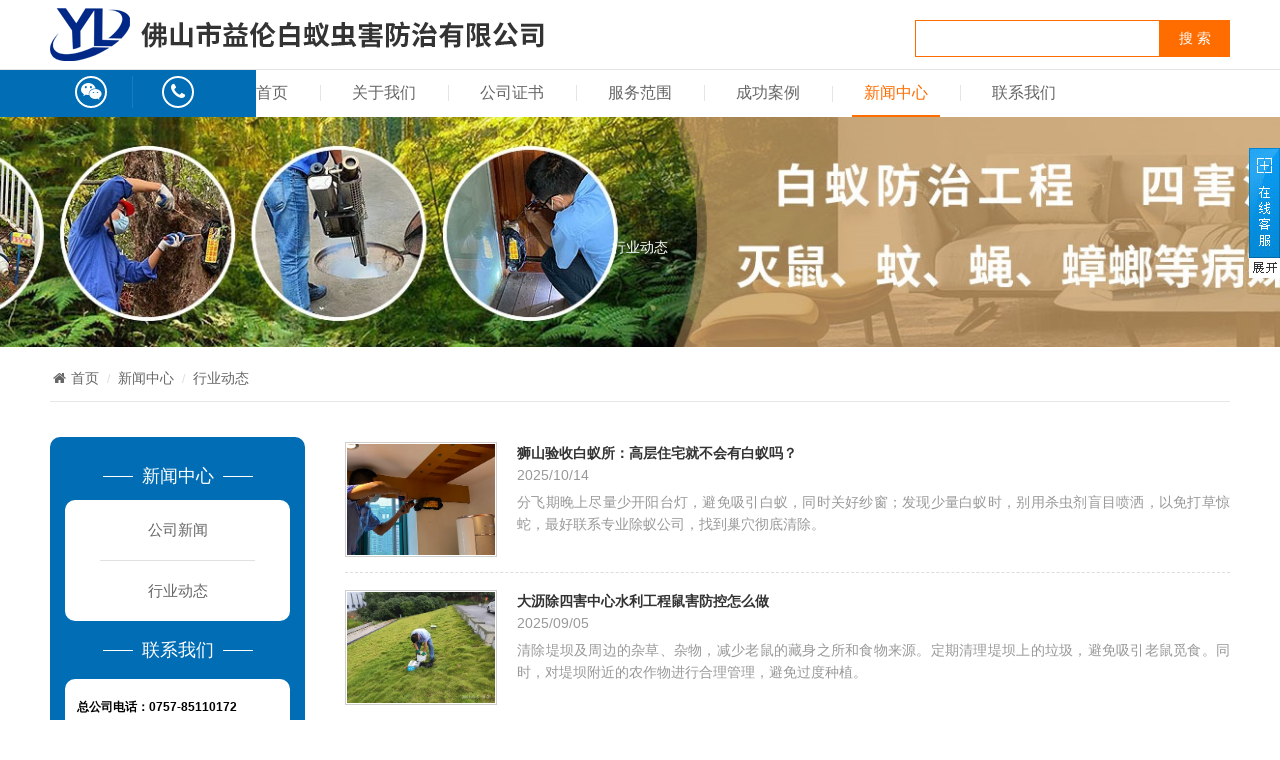

--- FILE ---
content_type: text/html
request_url: http://kbaiyi.cn/News/xingyedongtai.html
body_size: 8201
content:
<!DOCTYPE html>
<html lang="zh-cn">
<head>
<meta charset="utf-8">
<meta http-equiv="X-UA-Compatible" content="IE=edge">
<meta name="renderer" content="webkit">
<meta name="viewport" content="width=device-width, initial-scale=1">
<meta http-equiv="PAGE-ENTER" content="RevealTrans(Duration=0,Transition=1)" />
<title>行业动态-佛山南海里水防治白蚁公司</title>
<meta name="keywords" content="行业动态" />
<meta name="description" content="行业动态" />
<link rel="stylesheet" type="text/css" href="/themes/default/css/pintuer.css" />
<link rel="stylesheet" type="text/css" href="/themes/default/css/animate.min.css" />
<link rel="stylesheet" type="text/css" href="/themes/default/css/style.css" />
<script type="text/javascript" src="/themes/default/js/jquery.min.js"></script>
<script type="text/javascript" src="/themes/default/js/pintuer.js"></script>
<script src="/themes/default/js/animate.min.js"></script>
<script src="/themes/default/js/main.js"></script>
<!-- FOR IE9 below -->
	<!--[if lt IE 9]>
	<script src="/themes/default/js/respond.js"></script>
<![endif]-->

</head>
<body>
<!-- 顶部导航 begin-->

<header id="fh5co-header">	
   <div class="layout fixed header-box">
		<div class="head-top">
			<div class="container"> 
				<div class="line-big">
					<div class="xl12 xs7 xb8">
						<div class="logo">
							<a href="/" title="佛山南海里水防治白蚁公司"><img src="/UploadFile/CoolSite/2021-12/2021121817329138.png" /></a>
						</div>
					</div>
					<div class="xs5 xb4 hidden-l">
						 <div class="search float-right">
							<form name="serch-form" action="/search/" method="post">
								<input type="text" class="inputkey" name="skw" size="15" placeholder="" />
								<button type="submit" name="search">搜 索</button>
							</form>
						</div>
					</div>
				</div> 
			</div>
		</div>
		<div class="head-middle">
		<div class="nav_bg hidden-l"></div>
			<div class="container">
				<div class="navbar">
					<div class="navbar-head hidden-l">
						<div class="top-contact float-left">
							<ul>
							  <li id="hov-weixin-id">
								<a id="weixint" data-target="weixint-content" href="#none">
								  <i class="icon-weixin"></i>
								</a>
								<div class="content hidden">
								  <div class="text-center weixin-img">
									 <img src="/UploadFile/CoolSite/2022-9/202292171457189.jpg"/>
								  </div>
								</div>
							  </li>
							 <li id="hov-tel-id">
								<a id="weixint" data-target="tel-content" href="#none">
								  <i class="icon-phone"></i>
								</a>
								<div class="content hidden">
								  <div class="text-center tel-txt">
									 <p>0757-85110172</p>
								  </div>
								</div>
							  </li>
							</ul>
						  </div>
					</div>
					<div class="navbar-body">
						<div class="nav-navicon" id="nav-main1">
							<ul class="nav  nav-inline  nav-menu">
								<li ><a  class="first-level" href='/'>首页</a></li><li ><a  href='/About/'>关于我们</a></li><li ><a  href='/certificate/'>公司证书</a></li><li ><a  href='/Products/'>服务范围</a></li><li ><a  href='/Case/'>成功案例</a></li><li class="current"><a  href='/News/'>新闻中心</a></li><li ><a  href='/Contact/'>联系我们</a></li>
							</ul>
						</div>
					</div>
				</div>
			</div>
		</div>
   </div>
</header>
<!-- 顶部导航 end-->

<!-- 轮播图片 begin-->
<div class="layout">
    <div class="slideshow" style="background-image:url(/UploadFile/CoolSite/2024-5/202451011636775.jpg)">
       <div class="overlay">
          <div class="container">
             <div class="line">
                <div class="title"><h2><a href='/News/xingyedongtai.html'>行业动态</a></h2></div>
             </div>
          </div>
       </div>
    </div>
</div>
<!-- 轮播图片 end-->
<!-- 内容展示 begin-->
<div class="layout">
 <div class="container margin-big-top" id="fh5co-content_show">
    <div class="title"><ul class="bread"><li><a href='/'><i class="icon-home"></i>首页</a></li><li><a href='/News/index.html'>新闻中心</a></li><li><a href='/News/xingyedongtai.html'>行业动态</a></li></ul></div> 
    
<div class="hidden-l xs4 xm3 xb3">
  <div class="leftbar">
       <h3>新闻中心</h3>
        <ul class="nav submenu nav-navicon" id="subnav">
          <li><a href='/News/gongsixinwen.html' title="公司新闻" >公司新闻</a></li><li><a id="lsed"  href='/News/xingyedongtai.html' title="行业动态" >行业动态</a></li>
        </ul>
        <h3>联系我们</h3> 
        <div class="left-contact"> 
            <div class="desc">
                <p>
	<span style="color:#000000;font-size:12px;"><strong>总公司电话：0757-85110172<br />
手机：13690603002（刘生）&nbsp;<br />
总公司地址：佛山市南海区里水镇和顺海畔花园商铺（即公安局侧）<br />
南海分公司：佛山市南海区桂丹路87号<br />
三水分公司：佛山市三水区三水大道169号<br />
禅城分公司：佛山市禅城区南庄大道92号<br />
高明分公司：佛山市高明区高明大道东57号<br />
顺德分公司：佛山市顺德区陈村镇陈村大道99号<br />
佛山各区均有服务点<br />
</strong></span>
</p>
<p>
	<span style="color:#000000;font-size:12px;"><strong></strong></span><br />
<span style="color:#000000;font-size:12px;"><strong></strong></span> 
</p>
            </div>
        </div>
    </div>
</div>

    <div class="xl12 xs8 xm9 xb9">  
       <div class="show_content padding-large-bottom">
             <div class="show_list">
                <ul class="list-media article-media"> 
                    <li><div class="media media-x"><div class="media_img float-left"><a  href="/News/468.html" target="_blank"><img src='/UploadFile/Soft/2025-10/20251014142323735.jpg' alt='狮山验收白蚁所：高层住宅就不会有白蚁吗？'></a></div><div class="media-body"><h3><a href="/News/468.html" title="狮山验收白蚁所：高层住宅就不会有白蚁吗？" target="_blank">狮山验收白蚁所：高层住宅就不会有白蚁吗？</a></h3><div class='time'>2025/10/14</div><p class="desc">分飞期晚上尽量少开阳台灯，避免吸引白蚁，同时关好纱窗；发现少量白蚁时，别用杀虫剂盲目喷洒，以免打草惊蛇，最好联系专业除蚁公司，找到巢穴彻底清除。</p></div></div></li><li><div class="media media-x"><div class="media_img float-left"><a  href="/News/462.html" target="_blank"><img src='/UploadFile/Soft/2025-9/2025951408963.jpg' alt='大沥除四害中心水利工程鼠害防控怎么做'></a></div><div class="media-body"><h3><a href="/News/462.html" title="大沥除四害中心水利工程鼠害防控怎么做" target="_blank">大沥除四害中心水利工程鼠害防控怎么做</a></h3><div class='time'>2025/09/05</div><p class="desc">清除堤坝及周边的杂草、杂物，减少老鼠的藏身之所和食物来源。定期清理堤坝上的垃圾，避免吸引老鼠觅食。同时，对堤坝附近的农作物进行合理管理，避免过度种植。</p></div></div></li><li><div class="media media-x"><div class="media_img float-left"><a  href="/News/456.html" target="_blank"><img src='/UploadFile/Soft/2025-8/202586104843275.jpg' alt='桂城灭白蚁公司新建房屋基础该怎么预防白蚁'></a></div><div class="media-body"><h3><a href="/News/456.html" title="桂城灭白蚁公司新建房屋基础该怎么预防白蚁" target="_blank">桂城灭白蚁公司新建房屋基础该怎么预防白蚁</a></h3><div class='time'>2025/08/06</div><p class="desc">在房屋建筑施工前，应对场地进行全面清理，清除场地内的废旧木料、树根、碎木等杂物。这些杂物可能成为白蚁的滋生地，清理后能有效减少白蚁的来源。</p></div></div></li><li><div class="media media-x"><div class="media_img float-left"><a  href="/News/450.html" target="_blank"><img src='/UploadFile/Soft/2025-7/2025741141646.png' alt='沙头控制有害生物机构带大家认识这些超厉害的老鼠克星'></a></div><div class="media-body"><h3><a href="/News/450.html" title="沙头控制有害生物机构带大家认识这些超厉害的老鼠克星" target="_blank">沙头控制有害生物机构带大家认识这些超厉害的老鼠克星</a></h3><div class='time'>2025/07/04</div><p class="desc">夜幕降临，猫头鹰登场！它的眼睛像夜视仪，耳朵堪比声呐，黑暗中老鼠的一举一动都被拿捏。凭借无声飞行技能，猫头鹰能悄咪咪靠近猎物，利爪一伸，老鼠就“凉凉”。</p></div></div></li><li><div class="media media-x"><div class="media_img float-left"><a  href="/News/444.html" target="_blank"><img src='/UploadFile/Soft/2025-6/202563152951244.jpg' alt='罗村白蚁防治中心住建房白蚁危害与治理对策'></a></div><div class="media-body"><h3><a href="/News/444.html" title="罗村白蚁防治中心住建房白蚁危害与治理对策" target="_blank">罗村白蚁防治中心住建房白蚁危害与治理对策</a></h3><div class='time'>2025/06/03</div><p class="desc">如果白蚁危害较为严重，罗村白蚁防治中心建议最好请专业的白蚁防治公司进行处理。他们有专业的设备和技术，可以更有效地灭治白蚁，并提供长期的防治保障。</p></div></div></li><li><div class="media media-x"><div class="media_img float-left"><a  href="/News/438.html" target="_blank"><img src='/UploadFile/Soft/2025-4/2025419123254929.jpg' alt='和顺四害消杀公司远离蚊虫：防蚊子最有效的方法'></a></div><div class="media-body"><h3><a href="/News/438.html" title="和顺四害消杀公司远离蚊虫：防蚊子最有效的方法" target="_blank">和顺四害消杀公司远离蚊虫：防蚊子最有效的方法</a></h3><div class='time'>2025/04/19</div><p class="desc">你能否知道蚊子栖息在杂草和灌木中，而不一定是在草丛中？和顺四害消杀公司经过采取恰当措施控制杂草，包括恰当施肥和维持灌木，你可能会发现这些小虫害较少。</p></div></div></li><li><div class="media media-x"><div class="media_img float-left"><a  href="/News/432.html" target="_blank"><img src='/UploadFile/Soft/2025-3/2025319112848697.jpg' alt='南海白蚁备案站防治白蚁有三个步骤来防备'></a></div><div class="media-body"><h3><a href="/News/432.html" title="南海白蚁备案站防治白蚁有三个步骤来防备" target="_blank">南海白蚁备案站防治白蚁有三个步骤来防备</a></h3><div class='time'>2025/03/19</div><p class="desc">依据现场状况来采取科学的办法灭治白蚁，铺设好药箱后，只需等候白蚁来取食，靠工蚁搬运食物给蚁王蚁后食用，常常需要一个多月才可以彻底把白蚁杀死。</p></div></div></li><li><div class="media media-x"><div class="media_img float-left"><a  href="/News/426.html" target="_blank"><img src='/UploadFile/Soft/2025-2/2025211105655103.jpg' alt='里水杀虫灭鼠所厂区施药灭鼠的方法'></a></div><div class="media-body"><h3><a href="/News/426.html" title="里水杀虫灭鼠所厂区施药灭鼠的方法" target="_blank">里水杀虫灭鼠所厂区施药灭鼠的方法</a></h3><div class='time'>2025/02/11</div><p class="desc">老鼠的繁殖能力极强，一对老鼠一年可繁殖上千只后代。它们在工厂内四处乱窜，啃咬各种物品。电线被老鼠咬坏可能引发火灾，设备被破坏则会影响生产进度。</p></div></div></li><li><div class="media media-x"><div class="media_img float-left"><a  href="/News/419.html" target="_blank"><img src='/UploadFile/Soft/2024-12/20241227164319330.jpg' alt='佛山专业治白蚁机构家庭灭白蚁的实用方法'></a></div><div class="media-body"><h3><a href="/News/419.html" title="佛山专业治白蚁机构家庭灭白蚁的实用方法" target="_blank">佛山专业治白蚁机构家庭灭白蚁的实用方法</a></h3><div class='time'>2024/12/27</div><p class="desc">您可能会在木质家具表面看到蚁路，像细细的泥巴线条；或者发现木材有被蛀蚀的小孔，轻轻一敲，里面是空的；还有可能在墙角、天花板边缘看到脱落的翅膀，这往往是白蚁分飞后留下的。</p></div></div></li><li><div class="media media-x"><div class="media_img float-left"><a  href="/News/414.html" target="_blank"><img src='/UploadFile/Soft/2024-11/20241120144853675.jpg' alt='黄岐验收白蚁中心白蚁用什么药可以除掉'></a></div><div class="media-body"><h3><a href="/News/414.html" title="黄岐验收白蚁中心白蚁用什么药可以除掉" target="_blank">黄岐验收白蚁中心白蚁用什么药可以除掉</a></h3><div class='time'>2024/11/20</div><p class="desc">因为每个家庭的情况都不一样，白蚁的种类和数量也不同。所以，黄岐验收白蚁中心建议最好的办法是请专业的灭蚁公司来检查和治理。他们会根据具体情况选择合适的药物和方法，确保彻底消灭白蚁。</p></div></div></li><li><div class="media media-x"><div class="media_img float-left"><a  href="/News/408.html" target="_blank"><img src='/UploadFile/Soft/2024-10/20241022103449467.jpg' alt='九江白蚁防治站怎么控制白蚁的生存环境'></a></div><div class="media-body"><h3><a href="/News/408.html" title="九江白蚁防治站怎么控制白蚁的生存环境" target="_blank">九江白蚁防治站怎么控制白蚁的生存环境</a></h3><div class='time'>2024/10/22</div><p class="desc">白蚁的生存环境有许多，我们没有办法一个个去肃清。旧城改造或新征土地建房，地基中本身就有白蚁危害，一些不专业的白蚁防治公司在施工时没有将白蚁消灭干净，留下了隐患。</p></div></div></li><li><div class="media media-x"><div class="media_img float-left"><a  href="/News/401.html" target="_blank"><img src='/UploadFile/Soft/2024-9/2024910124132567.jpg' alt='和顺白蚁备案公司为什么要做白蚁普查呢？'></a></div><div class="media-body"><h3><a href="/News/401.html" title="和顺白蚁备案公司为什么要做白蚁普查呢？" target="_blank">和顺白蚁备案公司为什么要做白蚁普查呢？</a></h3><div class='time'>2024/09/10</div><p class="desc">对建筑物的危害非常隐蔽，普通都是从内往外为害，当人们呈现它的时分大多曾经败絮其中了，白蚁入室危害的可能性不时增大，在恰当的位置采取预防措施，显得非常必要。</p></div></div></li>
                  </ul>
              </div>
              <div class="text-center padding-big-top padding-big-bottom">
                  <ul class="pagination">
                        <li class='active'><a href='/News/xingyedongtai.html'>1</a></li><li><a href='/News/xingyedongtai_2.html'>2</a></li><li><a href='/News/xingyedongtai_3.html'>3</a></li><li><a href='/News/xingyedongtai_4.html'>4</a></li><li><a href='/News/xingyedongtai_5.html'>5</a></li><li><a href='/News/xingyedongtai_6.html'>6</a></li><li><a href='/News/xingyedongtai_2.html'>下一页</a></li><li><a href='/News/xingyedongtai_8.html'>尾页</a></li>
                   </ul>
               </div>
            </div>
    </div>
 </div>
 </div>
<!-- 内容展示 end-->
<!-- 底部 begin-->
<footer>
	<div class="layout">
        <div class="foot-bg">
          <!--<div class="container">
		   <div class="line foot-top" >
               <div class="xl12 xs7 xm7 foot-contact">
                   <h3>佛山南海里水防治白蚁公司</h3> 
                   <div class="desc">
                     <p>
	<span style="color:#000000;font-size:12px;"><strong>总公司电话：0757-85110172<br />
手机：13690603002（刘生）&nbsp;<br />
总公司地址：佛山市南海区里水镇和顺海畔花园商铺（即公安局侧）<br />
南海分公司：佛山市南海区桂丹路87号<br />
三水分公司：佛山市三水区三水大道169号<br />
禅城分公司：佛山市禅城区南庄大道92号<br />
高明分公司：佛山市高明区高明大道东57号<br />
顺德分公司：佛山市顺德区陈村镇陈村大道99号<br />
佛山各区均有服务点<br />
</strong></span>
</p>
<p>
	<span style="color:#000000;font-size:12px;"><strong></strong></span><br />
<span style="color:#000000;font-size:12px;"><strong></strong></span> 
</p>
                    </div>
               </div>
                
           </div>
          </div>-->
          <div class="container">
			   <div class="line">
<!-- 					<div class="xl12 foot-logo">
						<img src="/themes/default/images/f_logo.png"/>
					</div> -->
					<div class="xl12 foot-right">
					  <div class="foot-nav">
					  	  <ul><li><a href='/'>首页</a></li><li>|<a href='/About/'>关于我们</a></li><li>|<a href='/Products/'>服务范围</a></li><li>|<a href='/Case/'>成功案例</a></li><li>|<a href='/News/'>新闻中心</a></li><li>|<a href='/Contact/'>联系我们</a></li></ul>
					  </div>
					  <div class="copyright">Copyright © 2019 佛山市益伦白蚁虫害防治有限公司 All Rights Reserved&nbsp;&nbsp;</div>
					  <div class="foot-link">友情链接：<a title='青稞原浆酒' href='http://www.hzwyqkj.com/' target='_blank'>青稞原浆酒</a>&nbsp;&nbsp;<a title='甜叶菊提取物' href='http://www.deloregroup.cn/' target='_blank'>甜叶菊提取物</a>&nbsp;&nbsp;<a title='三氧化二锑' href='http://www.antimony-chn.com/' target='_blank'>三氧化二锑</a>&nbsp;&nbsp;<!--link start-->&nbsp;<a target="_blank" href="http://www.gacdi.com">陈设艺术协会</a>&nbsp;&nbsp;<a target="_blank" href="http://www.jiayitpl.com">广州物流公司</a>&nbsp;&nbsp;<a target="_blank" href="http://www.sh1311.com">货运代理</a>&nbsp;&nbsp;<a target="_blank" href="http://www.xtjhmf.com">机械密封件</a>&nbsp;&nbsp;<a target="_blank" href="http://www.fsyhzdh.com">机械自动化</a>&nbsp;&nbsp;<a target="_blank" href="http://www.jingkechemical.com">精科化工</a>&nbsp;<!--link end--></div>
					</div>
			   </div>
          </div>
        </div>
	</div>
</footer>
<!-- 底部 end-->
<script type="text/javascript" src="/themes/default/js/sk.js"></script>
<!--底部版权-->

<div class="blank55"></div>
<div id="toolbar" class="layout text-center">
    <div class="x4"><a href="/"><span class="icon-home"></span>首页</a></div>   
    <div class="x4"><a href="tel:13690603002"><span class="icon-phone"></span>电话</a></div>   
    <div class="x4"><a href="/Contact/"><span class="icon-user"></span>联系</a></div>   
</div>

<script src="/themes/default/js/animate.min.js"></script>
</body>
</html>

--- FILE ---
content_type: text/css
request_url: http://kbaiyi.cn/themes/default/css/style.css
body_size: 10274
content:
body{font-family:"Microsoft YaHei",Arial;font-size: 14px;font-weight:normal;line-height: 1.6;color: #444;background: #fff;position: relative;}
p{margin:0;font-weight:normal;}
h1, h2, h3, h4, h5, h6, figure{color: #444;font-family:"Microsoft YaHei", "Open Sans", Arial, sans-serif;font-weight: 400;}
::-webkit-selection{color: #fff;background: #323232;}
::-moz-selection{color: #fff;background: #323232;}
::selection{color: #fff;background: #323232;}
.margin-big-large-bottom{margin-bottom:75px;}
.margin-big-small-bottom{margin-bottom:35px;}
.margin-big-middle-bottom{margin-bottom:50px;}
.margin-big-middle-top{margin-top:50px;}
.text-lowercase{text-transform: lowercase;}
.text-uppercase, .initialism{text-transform: uppercase;}
.text-capitalize{text-transform: capitalize;}
.float_bg{background:url(../images/qq_3.gif) repeat-y}
a{color:#666;text-decoration:none}
a:focus,a:hover{color: #006db5;}
.button {background: #ff6d00; }
.bg-main{ background:#ff6d00;border:1px solid #ff6d00 !important}
.bg-main:hover,.bg-main:focus{border:1px solid #ca661c !important; background:#ca661c !important}
.text-main,a.text-main:link,a.text-main:visited,.button.border-main,blockquote.border-main strong,.pager.border-main a,.pager-prev.border-main,.pager-next.border-main,.nav a:hover,.nav-menu.nav-pills .active ul a:hover,.bg-inverse .nav-menu ul a:hover,.bg-inverse .nav.nav-menu.nav-tabs ul a:hover,.bg-inverse .nav.nav-menu.nav-tabs .active ul a:hover,.bg-inverse .nav.nav-menu.nav-pills ul a:hover,.bg-inverse .nav.nav-menu.nav-pills .active ul a:hover{color:#65c2b8}
.border-main:hover{color:#fff;background:#65C2B8;border-color:#65C2B8;}
.passcode{border-left: 1px solid #ddd;border-radius: 0 4px 4px 0;height: 32px;line-height: 32px;margin: 1px;position: absolute;right: 0;text-align: center;top: 0;}
.blankbig{height:70px;line-height:70px;clear:both;font-size:0;}
.detail h2,.detail h3{line-height:180%}
.detail h3,.detail h1{font-size:16px;color: #006db5; font-weight:bold}
.layout{overflow: hidden;width: 100%;}
.not-animated{ opacity:0}
header .layout{overflow:visible;width: 100%;}
.input:focus{border:1px solid #333}
.inner-banner{width:100%;overflow:hidden}
.inner-banner img{width:100%;}
.line-big{margin-left:-17px;margin-right:-17px}
.line-big .x1,.line-big .x2,.line-big .x3,.line-big .x4,.line-big .x5,.line-big .x6,.line-big .x7,.line-big .x8,.line-big .x9,.line-big .x10,.line-big .x11,.line-big .x12,.line-big .xl1,.line-big .xl2,.line-big .xl3,.line-big .xl4,.line-big .xl5,.line-big .xl6,.line-big .xl7,.line-big .xl8,.line-big .xl9,.line-big .xl10,.line-big .xl11,.line-big .xl12,.line-big .xs1,.line-big .xs2,.line-big .xs3,.line-big .xs4,.line-big .xs5,.line-big .xs6,.line-big .xs7,.line-big .xs8,.line-big .xs9,.line-big .xs10,.line-big .xs11,.line-big .xs12,.line-big .xm1,.line-big .xm2,.line-big .xm3,.line-big .xm4,.line-big .xm5,.line-big .xm6,.line-big .xm7,.line-big .xm8,.line-big .xm9,.line-big .xm10,.line-big .xm11,.line-big .xm12,.line-big .xb1,.line-big .xb2,.line-big .xb3,.line-big .xb4,.line-big .xb5,.line-big .xb6,.line-big .xb7,.line-big .xb8,.line-big .xb9,.line-big .xb10,.line-big .xb11,.line-big .xb12{position:relative;min-height:1px;padding-right:17px;padding-left:17px}

.zoomimgs{display:block; width:100%;height:0; padding-bottom: 75%; overflow:hidden; background-position: center center; background-repeat: no-repeat; -webkit-background-size:cover; -moz-background-size:cover; background-size:cover;/*图片不裁切需要全部显示改用background-size:contain，改变图片缩放比例改paddding-bottom的百分比,如图片宽高1:1 100%，4:3 75%，3:4 133.33%*/}
.artzoomimgs{display:block; width:100%;height:0; padding-bottom: 62.5%; overflow:hidden; background-position: center center; background-repeat: no-repeat; -webkit-background-size:cover; -moz-background-size:cover; background-size:cover;/*图片不裁切需要全部显示改用background-size:contain，改变图片缩放比例改paddding-bottom的百分比,如图片宽高1:1 100%，4:3 75%，3:4 133.33%*/}
.fh5co-heading{ background:url(../images/title_bg.png) no-repeat center bottom;}
.fh5co-heading h2{color: #333; font-size: 30px; line-height: 1; padding-bottom:15px; font-family: "Microsoft YaHei"; font-weight: 700; }
.fh5co-heading h2 span { color: #999; font-size: 14px; font-weight: 400; }


/*顶部导航 begin*/
#fh5co-header .header-box{background:#fff;}
.header-box.fixed.fixed-top{box-shadow: 0 0 10px rgba(0, 0, 0, 0.15);width: 100%;z-index: 3;}
.header-box.fixed.fixed-top .head-top { display: none; }
.header-box.fixed.fixed-top .head-middle { display: none; }
#fh5co-header .head-top .logo { padding: 8px 0; }
#fh5co-header .head-top .logo img { max-width: 100%; }

#fh5co-header .head-middle { border-top: 1px solid #e5e5e5; position: relative;}
#fh5co-header .head-middle .nav_bg { position: absolute; width: 20%; height: 100%; top: 0; left: 0; background: #006db5; }
#fh5co-header .head-middle .top-contact ul{line-height:47px; background: #006db5;padding-left:0; line-height:47px; }
#fh5co-header .head-middle .top-contact ul li{ position:relative; display: inline-block; padding: 0 25px;}
#fh5co-header .head-middle .top-contact ul li#hov-weixin-id { border-right: 1px solid #1a7cbd; }
#fh5co-header .head-middle .top-contact ul li .content{background-clip: padding-box;border: 1px solid rgba(204, 213, 219, 0.8);border-radius:4px;box-shadow: 0 2px 6px rgba(0, 0, 0, 0.05);left: -39px;min-height: 32px;padding: 0;position: absolute;text-align: left;top: 42px;white-space: normal;width: 150px;z-index: 1800;background:#fff;}
#fh5co-header .head-middle .top-contact ul li .content:before{position: absolute;top: -9px;left: 46px;width: 0;height: 0;content: '';}
#fh5co-header .head-middle .top-contact ul li .content:after{content: '';position: absolute;left: 46px;top: -7px;left: 50%;margin-left: -9px;width: 13px;height: 13px;box-sizing: border-box;overflow: hidden;border-width: 1px 1px 0 0;border-color: rgba(204, 213, 219, 0.85);border-style: solid;background: linear-gradient(225deg,#fff 50%, transparent 50%);transform: rotate(-45deg);}
#fh5co-header .head-middle .top-contact ul li .content img { max-width: 100%; }
#fh5co-header .head-middle .top-contact ul li .content p { font-size: 18px; padding: 30px 5px; }
#fh5co-header .head-middle .top-contact ul li i{ font-size:18px; color:#fff; display: block; height: 32px; line-height: 28px; width: 32px; text-align: center; transition: all 0.3s ease 0s; border-radius: 50%; border: 2px solid #fff; }
#fh5co-header .head-middle .top-contact ul li i:hover{color:#fff}

#fh5co-header .head-middle .navbar-body .nav li{margin: 0; padding:0;display:inline; padding:0 20px;}
#fh5co-header .head-middle .navbar-body .nav li a{color: #666;font-size: 16px;font-weight: normal;padding: 0;text-align: center;text-decoration: none; line-height:45px;padding: 0 12px; }
#fh5co-header .head-middle .navbar-body .nav li a:before { content: "";position: absolute; top: 50%; left: 0; margin-top: -8px; width: 1px; height: 16px; background: #e5e5e5; }
#fh5co-header .head-middle .navbar-body .nav li a.first-level:before { display: none; }
#fh5co-header .head-middle .navbar-body .nav li a:hover,#fh5co-header .navbar-body .nav li.current a,#fh5co-header .navbar-body .nav li:hover a.first-level{color: #ff6d00; border-bottom: 2px solid #ff6d00; }
#fh5co-header .head-middle .navbar-body .nav li a .downward{ display:none}
#fh5co-header .head-middle .navbar-body .nav li ul{border:none;left:16px;border-radius:0;margin:0;padding:0;min-width: 160px;z-index: 4;margin-left: -10px; }
#fh5co-header .head-middle .navbar-body .nav li ul li{margin:0;padding:0;height:auto;display:block;height:auto}
#fh5co-header .head-middle .navbar-body .nav li ul li a{background:#006db5;color:#fff;display:block;width:100%;padding:0px 20px 0px 20px;margin:0;text-align: left;min-width:160px; line-height:45px;border:0;}
#fh5co-header .head-middle .navbar-body .nav li ul li a:before { display: none; }
#fh5co-header .head-middle .navbar-body .nav li ul li a:hover{background:#fff;color:#ff6d00;border:0;}
#fh5co-header .head-middle .navbar-body .nav li ul li ul{top:0}
#fh5co-header .search{height: 37px;padding:0 0 0 10px;margin-top:20px;}
#fh5co-header .search input.inputkey{border:1px solid #ff6d00;color: #999;height: 37px;line-height: 37px;padding: 0 0 0 5px;width: 245px;float:left}
#fh5co-header .search button{display: block;height: 37px;width: 70px;float:left;border:none;background:#ff6d00;padding:0;margin:0;color:#fff; font-size: 14px; font-family: "微软雅黑";}
/*顶部导航 end*/

/*手机版顶部导航 begin */
#fh5co-offcanvas, .fh5co-nav-toggle, #fh5co-page{}
#fh5co-offcanvas, .fh5co-nav-toggle, #fh5co-page{position: relative;}
#fh5co-page{z-index: 2;}
#fh5co-offcanvas{ display:none;right: 0; overflow-y: hidden;position: fixed;z-index: 8;top: 10px;width: 160px;background:#fff ;padding: 0px 0px 10px 40px;border:0;}
.offcanvas-visible #fh5co-offcanvas{ display:block;}
#fh5co-offcanvas ul{padding: 0;margin: 0;overflow-x:hidden;border-radius:0}
#fh5co-offcanvas ul li{list-style: none; position:static; width:100%; margin:0;padding:0;}
#fh5co-offcanvas ul li:hover,#fh5co-offcanvas ul li.current{ }
#fh5co-offcanvas ul li a{font-size: 12px;color: #333;text-decoration: none !important; display:block;position:relative; line-height:34px; margin:0; padding:0px 0 0 2px; }
#fh5co-offcanvas ul li a:hover,#fh5co-offcanvas ul li.current a{color: #006db5;}
#fh5co-offcanvas ul li a::after{ background:#eee; position:absolute;content:''; left:0px;bottom:0;right:0; height:1px;}
#fh5co-offcanvas ul li ul{margin:0;padding:0;z-index: 6; position:relative ;width:100%; border:0;box-shadow:0 }
#fh5co-offcanvas ul li ul li{margin:0;padding:0;display:block;border:none;line-height:28px;}
#fh5co-offcanvas ul li ul li a,#fh5co-offcanvas ul li.current ul li a{background:#fff;color:#666;display:block;padding:0px 20px 0px 20px;margin:0;text-align: left; width:100%; font-size:12px; line-height:28px;transition:none}
#fh5co-offcanvas ul li ul li a:hover{background:#006db5;color:#fff; transition:none}
#fh5co-offcanvas ul li ul li a::before,#fh5co-offcanvas ul li ul li a::after{ background:none; height:0; padding:0}
#fh5co-offcanvas ul li ul li ul{top:0}
.fh5co-nav-toggle{cursor: pointer;text-decoration: none; }
.fh5co-nav-toggle.active i::before, .fh5co-nav-toggle.active i::after{background: #fff;}
.fh5co-nav-toggle:hover, .fh5co-nav-toggle:focus, .fh5co-nav-toggle:active{outline: none;border-bottom: none !important;}
.fh5co-nav-toggle i{position: relative;display: -moz-inline-stack;display: inline-block;zoom: 1;*display: inline;width: 28px;height: 4px;color: #d80808;font: bold 14px/.4 Helvetica;text-transform: uppercase;text-indent: -55px;background: #76838f;transition: all .2s ease-out;}
.fh5co-nav-toggle i::before, .fh5co-nav-toggle i::after{content: '';width: 28px;height: 4px;background: #76838f;position: absolute;left: 0;-webkit-transition: 0.2s;-o-transition: 0.2s;transition: 0.2s;}
.fh5co-nav-toggle i::before{top: -9px;}
.fh5co-nav-toggle i::after{bottom: -9px;}
.fh5co-nav-toggle:hover i::before{top: -10px;}
.fh5co-nav-toggle:hover i::after{bottom: -10px;}
.fh5co-nav-toggle.active i{background:none;}
.fh5co-nav-toggle.active i::before{background:none}
.fh5co-nav-toggle.active i::after{background:none}
.fh5co-nav-toggle{position: fixed;top: 18px; right: 10px;z-index: 9;display: block;display: none;cursor: pointer;}
.fh5co-nav-toggle.active{right:129px !important; top:15px !important; background:url(../images/coo.gif) no-repeat left top;  width:20px; height:23px;}

/*手机版顶部导航 end */



/* 底部 begin*/
footer .foot-bg{ background:#00253d; color: #9c9c9c; padding: 25px 0; }
footer a{ color: #9c9c9c; }
footer .foot-logo { width: 9.5%; float: left; }
footer .foot-right { width: 90.5%; float: left; border-left: 1px solid #1a3b51; padding-left: 35px; }
footer .foot-right .foot-nav { overflow:hidden; margin-bottom:10px; }
footer .foot-right .foot-nav ul { padding: 0; }
footer .foot-right .foot-nav ul li { float: left; list-style: none; }
footer .foot-right .foot-nav ul li a { margin: 0 5px; }
footer .foot-right .foot-nav ul li:first-child a { margin-left: 0; }
footer .foot-right .foot-link{ padding:5px 0 0px;}
footer .foot-right .foot-link a { font-size: 12px; }
/* 底部 end*/

/*首页轮换图片 begin*/
.flex-container a:active,
.flexslider a:active,
.flex-container a:focus,
.flexslider a:focus{outline: none;}
.slides,
.flex-control-nav,
.flex-direction-nav{margin: 0;padding: 0;list-style: none;}
.flexslider{margin: 0;padding: 0;position:relative;z-index:1}
.flexslider .slides > li{display: none;-webkit-backface-visibility: hidden;  position:relative}
.flexslider .slides > li a{ display:block; height:100%}
.flexslider .slides li .overlay{position: absolute;top: 35%;left: 0;right: 0;bottom: 0; }
.flexslider .slides img{width: 100%;display: block;}
.flex-pauseplay span{text-transform: capitalize;}
.slides:after{content: "\0020";display: block;clear: both;visibility: hidden;line-height: 0;height: 0;}
html[xmlns] .slides{display: block;}
* html .slides{height: 1%;}
.no-js .slides > li:first-child{display: block;}
.flex-control-nav{position:absolute;bottom:15px;z-index:2;width:100%;text-align:center;}
.flex-control-nav li{display:inline-block;width: 15px;height:15px;margin:0 5px;*display:inline;zoom:1;}
.flex-control-nav a{display:inline-block;cursor:pointer;width:15px;height:15px;float:left;text-indent:-2000px;background:none;border:2px solid #ddd;border-radius:50%}
.flex-control-nav .flex-active{background:#FFF;border:2px solid #fff;}
.flex-direction-nav{position:absolute;z-index:3;width:100%;top:50%;display:none}
#fh5co-hero .flexslider .container{ position:relative}
/*首页轮换图片 end*/


/*首页关于我们begin*/
#fh5co-about-us .bg-about{background: #006db5; padding:60px 0 0px;}
#fh5co-about-us .bg-about-bottom img { width: 100%; height: auto; }
#fh5co-about-us .fh5co-heading h2{color: #fff;  }
#fh5co-about-us .fh5co-heading h2 span { color: #f7f7f7; }
#fh5co-about-us .about-box { padding-top: 50px; }
#fh5co-about-us .about-box .media-img { position:relative; overflow:hidden; padding-top: 5px; }
#fh5co-about-us .about-box .media-img img{width:100%}
#fh5co-about-us .about-box .intro,#fh5co-about-us .about-box .intro p{ line-height:1.8; color:#fff !important; }
#fh5co-about-us .about-box .intro p.more{ transition: color 0.4s ease 0s; white-space: nowrap; text-align:right; margin-top:25px; }
#fh5co-about-us .about-box .intro p.more a{ display:inline-block; background-color: #ff6d00; font-size:18px; color:#fff; padding: 12px 40px; line-height: 24px; }
#fh5co-about-us .about-box .intro p.more a:hover{background:#fff;color: #006db5;}
#fh5co-about-us .about-pic .middle-img .media-img{overflow:hidden;padding:0 2px;}
#fh5co-about-us .about-pic .media-img img{height:360px;}
/*首页关于我们 end*/

.leftbar{background:#006db5;border-radius:10px; color:#fff; padding:30px 0 20px; margin-right:40px}
.leftbar h3{font-size:18px; color:#fff; text-align:center; line-height:100%; position:relative; width:150px; margin:0 auto;}
.leftbar h3:before{ content:""; position:absolute; height:1px; background:#fff; left:0; width:30px; top:50%;}
.leftbar h3:after{ content:""; position:absolute; height:1px; background:#fff; right:0; width:30px; top:50%;}
.leftbar .submenu,.leftbar .left-contact { background:#fff;border-radius:10px; margin:15px;}
.leftbar .submenu{ margin-bottom:20px;}
.leftbar .left-contact{ margin-top:20px;}
.leftbar .submenu li{border-bottom:1px solid #e1e1e1; text-align:center; line-height:50px; margin:0 35px;}
.leftbar .submenu li:last-child{border-bottom:none}
.leftbar .submenu li a{ color:#666;line-height:50px; font-size:15px; font-weight:normal}
.leftbar .submenu li a:hover,.leftbar .submenu li.active a{color: #006db5;}
.leftbar .left-contact .desc{ padding:12px 12px 22px;color: rgb(143, 143, 143); line-height:220%}
.leftbar .left-contact .desc p{line-height:220%}

/* 首页产品展示 begin*/
#fh5co-product-list .bg-product{ padding:60px 0 50px; background:#f7f7f7;}
#fh5co-product-list .show-list{padding:50px 0 0px 0;}
#fh5co-product-list .show-list .show-product .item { transition: all 0.5s; -webkit-transition: all 0.5s; -moz-transition: all 0.5s; -ms-transition: all 0.5s; -o-transition: all 0.5s; }
#fh5co-product-list .show-list .show-product .media-img{overflow:hidden;border: 3px solid #fff;}
#fh5co-product-list .show-list .show-product h3 { padding:10px 0; margin-bottom:5px; white-space: nowrap; overflow:hidden; width: 100%; font-family: "Microsoft YaHei"; }
#fh5co-product-list .show-list .show-product h3 a{ color: #333; font-size: 18px; }
#fh5co-product-list .show-list .show-product .item:hover .media-img { border: 3px solid #006db5; }
#fh5co-product-list .show-list .show-product .item:hover h3 a { color:#006db5; }
#fh5co-product-list .show-list a.more { display: inline-block; padding: 12px 40px; background:#ff6d00; color: #fff; font-size: 18px; }
/* 首页产品展示 end*/

/* 产品展示 begin*/
.show-product .media-img{overflow:hidden;border: 1px solid #ddd;}
.show-product .media-img:hover{border: 1px solid #006db5;}
.show-product .media-img img{width:100%;}
.show-product .media-img img:hover{ opacity:0.8}
.show-product h3{ margin-top:3px; white-space:nowrap; overflow:hidden}
.show-product h3 a{font-size:14px;}
/* 产品展示 end*/


/* 首页新闻中心 begin*/
#fh5co-news-list .bg-news{background-color: #fff; padding:55px 0 70px;}
#fh5co-news-list .show-list{ padding-top: 50px; }
.left-new { width: 45.3333%; float: left; }
.right-new { width: 54.6666%; float: left; }
#fh5co-news-list .show-list .left-new .item .media-img{ overflow:hidden; text-align:center}
#fh5co-news-list .show-list .left-new .item .media-img img{ max-width:100%;}
#fh5co-news-list .show-list .left-new .item h3{ font-size:14px; font-weight:normal; margin:6px 0 0px; white-space:nowrap; overflow:hidden}
#fh5co-news-list .show-list .left-new .item h3 a{color: #333;font-size:16px; }
#fh5co-news-list .show-list .left-new .item h3 a:hover{color:#006db5;}
#fh5co-news-list .show-list .left-new .item span.time{color:#999; font-size:12px; font-family: Arial, Helvetica, sans-serif; }
#fh5co-news-list .show-list .left-new .item .desc{ color:#666; line-height:150%; margin-top: 10px;}
#fh5co-news-list .owl-carousel .owl-controls{ position: relative; }
#fh5co-news-list .owl-carousel .owl-controls{ position: absolute;  left: 10px; right: 10px; margin-top: 0; }
#fh5co-news-list .owl-carousel .owl-pagination { text-align: right; }
#fh5co-news-list .owl-theme .owl-controls .owl-page span { width: 11px; height: 11px; border-radius: 0; border: 1px solid #fff; background: #fff; opacity: 1; margin: 5px 3px; }
#fh5co-news-list .owl-theme .owl-controls .owl-page.active span { background: #ff6d00; }

#fh5co-news-list .show-list .right-new ul { padding: 0; }
#fh5co-news-list .show-list .right-new ul li { list-style: none; margin-bottom: 20px; overflow: hidden; }
#fh5co-news-list .show-list .right-new ul li .time{ float: left; width: 70px; margin-right: 20px; background: #006db5; text-align: center; color: #fff; }
#fh5co-news-list .show-list .right-new ul li .time .time-day { font-size: 24px; border-bottom: 1px solid #fff; line-height: 45px; }
#fh5co-news-list .show-list .right-new ul li .time .time-year { line-height: 25px;  }
#fh5co-news-list .show-list .right-new ul li .content { overflow: hidden; }
#fh5co-news-list .show-list .right-new ul li .content h3 { font-size: 16px; line-height: 1; margin-bottom: 8px; white-space: nowrap; overflow: hidden; }
#fh5co-news-list .show-list .right-new ul li .content h3 a { color: #333; line-height: 1; }
#fh5co-news-list .show-list .right-new ul li .content .desc { color: #666; line-height: 1.6; }
#fh5co-news-list .show-list .right-new ul li .content .desc .more a{ float: right; font-size: 12px; color: #36863d;margin-top: 3px; }
/* 首页新闻中心 end*/

/* 首页底部信息 begin*/
#fh5co-bottom-info .bg-bottom{ padding: 30px 0 40px; background:url(../images/bottom.jpg) no-repeat center; background-size: cover; }
#fh5co-bottom-info .content{padding-top:5px; padding-bottom:8px; line-height:240%; color:#fff; }
#fh5co-bottom-info  h3 { color: #ff6d00; font-size: 18px; }
#fh5co-bottom-info  p { color: #fff; margin: 10px 0; }
#fh5co-bottom-info .contact-form .input { border-radius: 0; background: #dfdfdf; }
#fh5co-bottom-info .contact-form input { width: 280px; }
#fh5co-bottom-info .contact-form .button { color: #fff; border-radius: 0; border: 0; padding: 6px 25px; }
#fh5co-bottom-info .contact-form .button:hover { background-color: #ca661c;}
/* 首页底部信息 end*/

/* 内页 begin*/
#fh5co-content_show{ padding-bottom:50px;}
#fh5co-content_show .show_body{font-size:14px;}
#fh5co-content_show .detail img{height: auto !important;max-width: 100%;vertical-align: middle;}
#fh5co-content_show .detail img{opacity: 0.9;}
#fh5co-content_show .detail p{text-indent:0;}
#fh5co-content_show .qhd-title span{margin:0 5px;font-size:12px;color:#999}
#fh5co-content_show .title{border-bottom: 1px solid #E7E7E7;height:35px;margin-bottom: 35px;text-align: left;}
#fh5co-content_show .title ul{ padding:0}
#fh5co-content_show .title a{color: rgb(102, 102, 102); font-size:14px; text-indent:3px}
#fh5co-content_show .title a:hover{color: rgb(102, 102, 102); text-decoration:underline}
#fh5co-content_show .title a i{ margin-right:5px;}
#fh5co-content_show .detail{font-size:14px;padding-bottom:10px;line-height:24px;color: #666;}
#fh5co-content_show .qhd-title{ border-bottom:1px solid #eee; margin-bottom:25px; padding-top:6px;}
#fh5co-content_show .qhd-title strong{ font-weight:normal}
/*分页*/
.table span{margin-right:10px;}
.content_detail .pager{font-size:14px; padding:0; margin:0}
.content_detail .pager a{border:none;color:#666;}
.content_detail .pager a:focus,.content_detail .pager a:hover{color: #006db5;;background:none}
.content_detail .pager li{display:block;text-align:left; line-height:200%}
#fh5co-content_show .pagination .active,#fh5co-content_show .pagination a:hover{background:#ff6d00;color:#fff;}
#fh5co-content_show .pagination .active a{color:#fff}
#fh5co-content_show .pagination li{ margin:0 3px;}
#fh5co-content_show video{max-width:100%}

#fh5co-content_show .product-detail{ padding:20px;}
#fh5co-content_show .product-detail img{ max-width:100%;overflow:hidden;vertical-align:middle;}
#fh5co-content_show .product-detail .content-img{overflow:hidden; width:90%}
#fh5co-content_show .product-detail .content-img img{width:100%;overflow:hidden;vertical-align:middle;}
#fh5co-content_show .product-detail h1{border-bottom: 1px solid #ddd;color: #000;font-size: 24px;line-height: 33px;padding-bottom:6px;}
#fh5co-content_show .product-detail .p_desc{color: #4d4a4a;line-height: 24px;padding:20px 0 30px;font-size:12px;}
#fh5co-content_show .product-detail .kefu_bnts{background:#FC4300;color:#FFF;width:120px;height:40px;line-height:40px;text-decoration:none;font-size:16px;display:block;text-align:center}
#fh5co-content_show .product-detail .kefu_bnts:hover{background:#FF5417;}
#fh5co-content_show .product-detail .description{line-height:28px;font-size:14px;margin-bottom:20px;}
#fh5co-content_show .product-detail .description p{line-height:28px;}
#fh5co-content_show .product-detail .detail-title{border-bottom:1px solid #006db5;position:relative;height:37px;}
#fh5co-content_show .product-detail .detail-title h2{background: #fff;color: #006db5;cursor: pointer;display: inline-block;font-size: 16px;height: 36px;line-height: 36px;text-align: center;width: 126px;border-left:1px solid #006db5;border-right:1px solid #006db5;border-top:1px solid #006db5;border-bottom:1px solid #fff;position:absolute;left:0;top:1px;}

/*文章*/
#fh5co-content_show .article-media li{border-bottom:1px dashed #ddd;padding:5px 0 15px}
.article-media .media .media_img{border-color: #cfcfcf;border-style: solid;border-width: 1px;width: 152px;margin-right:20px;}
.article-media .media .media_img a{border-color: -moz-use-text-color;border-style: none;border-width: medium;padding: 0;}
.article-media .media .media_img a:hover{border-color: -moz-use-text-color;border-style: none;border-width: medium;background: #fff4ce none repeat scroll 0 0;}
.article-media .media .media_img img{width: 150px;padding:1px;}
.article-media li{margin-bottom:12px;}
.article-media img{display:block;width:150px;}
.article-media .media .time{color:#999}
.article-media .media-body h3{font-size: 14px;}
.article-media .media-body h3 a{color: #333;font-size: 14px;line-height:100%; font-weight:bold}
.article-media .media-body h3 a:hover{color:#006db5;}
.article-media .media-body p{color: #999;line-height: 22px;}

/*内页banner*/
.slideshow{ height:230px; position:relative; background-repeat:no-repeat; background-position: center top; background-size:cover}

.slideshow .overlay {position:absolute;left:0;top:0;width:100%;height:100%}
.slideshow .overlay .container{height:100%;display:table;text-align:center}
.slideshow .overlay .container .line{display:table-cell;vertical-align:middle}
.slideshow .overlay .container .line .title{text-align:center}
.slideshow .overlay .container .line .title h2{text-align:center;display:inline-block;margin:auto;color:#fff;text-transform:uppercase;font-size:14px;line-height:30px;font-weight:700;position:relative;margin-top:30px}

.slideshow .overlay .container .line .title h2 a{ color:#fff; font-size:14px; font-weight:normal}

/*在线客服*/
.SonlineBox{ width:139px; font-size:12px;overflow:hidden; z-index:6;}
.SonlineBox .openTrigger{ width:31px; height:130px; position:absolute; top:0px;  z-index:1; cursor:pointer;  background:#0f92e0 url(../images/qq/greenOpen.jpg) no-repeat;} 
.SonlineBox .titleBox{ width:135px; height:35px;line-height:33px; background:#0f92e0; border-bottom:2px solid #0f92e0;}
.SonlineBox .titleBox span{ margin-left:10px;color:#fff; font-size:14px;}
.SonlineBox .contentBoxC{ width:135px; /*height:335px;*/ border:2px solid #0f92e0; background:#ffffff/* url(images/qq/greenBg.jpg) no-repeat*/; position:absolute; z-index:2;}
.SonlineBox .contentBoxC .closeTrigger{ width:25px; height:25px; display:block; cursor:pointer;  position:absolute; top:5px;right:5px;-webkit-transition:all 0.8s ease-out;}
.SonlineBox .contentBoxC .closeTrigger:hover{-webkit-transform:scale(1) rotate(360deg);}
.SonlineBox .contentBoxC .listBox{overflow:hidden; margin-bottom:10px;}
.SonlineBox .contentBoxC .listBox .Tlist{ display:block; width:86%; height:22px; margin:10px auto 0px auto;text-align:center;}
.SonlineBox .contentBoxC .listBox .Tlist span{float:left; line-height:22px;}
.SonlineBox .contentBoxC .listBox .Tlist a{/*float:left;*/}
.SonlineBox .contentBoxC .listBox .WWList{ line-height:18px;height:18px;}
.SonlineBox .contentBoxC .listBox .SkypeList{line-height:23px;height:23px;}
.SonlineBox .contentBoxC .otherBox{clear:both;height:115px;text-align:center;}
.SonlineBox .contentBoxC .otherBox img{width:105px;height:105px;}
.SonlineBox .contentBoxC .telBox{display:block;padding:36px 0 10px 0;color:#0f92e0;font-size:14px;line-height:26px;font-family:'微软雅黑';background:url(../images/qq/telBg.jpg) 0 0 no-repeat;text-align:center;font-weight:bold;}
/*在线客服 end*/

/*手机底部导航*/
#toolbar{ display:none;}


@media (min-width:1000px) and (max-width:1199px){
.artzoomimgs { padding-bottom: 80%; }
#fh5co-header .head-middle .top-contact ul li { padding: 0 20px; }
#fh5co-header .head-middle .nav_bg { width: 10%; }
#fh5co-header .head-middle .navbar-body .nav li {padding:0 10px;}
#fh5co-header .head-middle .navbar-body .nav li a{padding: 0 10px;}
#fh5co-header .head-middle .navbar-body .nav li ul{left:3px;}
#index_box_id .leftbar .submenu li{line-height:35px; margin:0 25px;}
#index_box_id .leftbar .submenu li a{line-height:35px;}
.leftbar .left-contact .desc p span{ display:block}
#fh5co-about-us .media-img img{height:380px;}
#fh5co-case-list .show-list .item{ height:520px;}
#fh5co-case-list .show-list .item1 .content,#fh5co-case-list .show-list .item2 .content{ height:260px; overflow:hidden}
#fh5co-case-list .show-list .item1 .content .desc,#fh5co-case-list .show-list .item2 .content .desc{height:170px; overflow:hidden}
#fh5co-case-list .show-list .item1 .media-img img,#fh5co-case-list .show-list .item2 .media-img img{height:260px;}
#fh5co-case-list .show-list .item3 .media-img img{ height:333px;}
#fh5co-case-list .show-list .item3 .content{ height:187px;}
#fh5co-case-list .show-list .item .desc{ padding:0 13px;}
}

@media screen and (max-width:1000px){
#fh5co-header .search input.inputkey { width: 185px; }
#fh5co-header .head-middle .nav_bg { display: none; }
#fh5co-header .navbar-head { display: none; }
#fh5co-header .head-middle .navbar-body .nav li{padding:0 7px;}
#fh5co-header .head-middle .navbar-body .nav li a{padding: 0 8px;}
#fh5co-header .head-middle .navbar-body .nav li ul{left:0px;}
.leftbar { margin-right: 30px; }
.leftbar .left-contact .desc p span{ display:block}
#fh5co-product-list .bg-product{ padding:45px 0 30px;}
#fh5co-product-list .show-list .show-product .item { margin-bottom: 20px; }
#fh5co-product-list .show-list .show-product h3 a { font-size: 16px; }
#fh5co-about-us .bg-about{padding:40px 0 20px;}
#fh5co-about-us .about-box .intro{ padding:15px 20px 0 30px;}
#fh5co-about-us .about-box .intro .desc{ height:180px; overflow:hidden}
#fh5co-about-us .about-box .intro p.more{margin-top:10px;}
#fh5co-about-us .about-box .intro p.more a , #fh5co-product-list .show-list a.more{ padding: 8px 30px; font-size: 16px; }
#fh5co-about-us .about-pic .media-img img{height:200px;}
#fh5co-news-list .bg-news{padding:45px 0 30px;}
#fh5co-news-list .show-list .right-new ul li .content .desc { height: 45px; overflow: hidden; }
#fh5co-content_show .product-detail .content-img{ margin-bottom:30px;}
#fh5co-about-us .about-box .media-img p.description,#fh5co-about-us .about-pic .media-img p.description {bottom:3px;}
footer .foot-logo{ width: 15%;}
footer .foot-right{ width: 85%;}

.line-big{margin-left:-10px;margin-right:-10px}
.line-big .x1,.line-big .x2,.line-big .x3,.line-big .x4,.line-big .x5,.line-big .x6,.line-big .x7,.line-big .x8,.line-big .x9,.line-big .x10,.line-big .x11,.line-big .x12,.line-big .xl1,.line-big .xl2,.line-big .xl3,.line-big .xl4,.line-big .xl5,.line-big .xl6,.line-big .xl7,.line-big .xl8,.line-big .xl9,.line-big .xl10,.line-big .xl11,.line-big .xl12,.line-big .xs1,.line-big .xs2,.line-big .xs3,.line-big .xs4,.line-big .xs5,.line-big .xs6,.line-big .xs7,.line-big .xs8,.line-big .xs9,.line-big .xs10,.line-big .xs11,.line-big .xs12,.line-big .xm1,.line-big .xm2,.line-big .xm3,.line-big .xm4,.line-big .xm5,.line-big .xm6,.line-big .xm7,.line-big .xm8,.line-big .xm9,.line-big .xm10,.line-big .xm11,.line-big .xm12,.line-big .xb1,.line-big .xb2,.line-big .xb3,.line-big .xb4,.line-big .xb5,.line-big .xb6,.line-big .xb7,.line-big .xb8,.line-big .xb9,.line-big .xb10,.line-big .xb11,.line-big .xb12{position:relative;min-height:1px;padding-right:10px;padding-left:10px}
}

@media screen and (max-width:760px){
#fh5co-header  .icon-navicon{ position:absolute;top:50%;right:10px; margin-top:-10px;background:none; color:#333; font-size:22px; border:none;transition:none; padding:0; }
#fh5co-header .head-top .logo img{ width:270px; }
#fh5co-offcanvas .nav{display: block;borer:none}
.fh5co-nav-toggle{display: block;}
.header-box.fixed.fixed-top .head-top { display: block; }
#fh5co-header .head-middle .navbar-body { display: none; }
#fh5co-header .navbar-form{ margin:0px; padding:15px 0 42px 12px;border-left:1px solid #bbb;border-right:1px solid #bbb;border-bottom:1px solid #bbb;}
.flexslider .slides img { min-height: 180px; }
/*#fh5co-header .head-middle .navbar-body{border:none}
#fh5co-header .head-middle .navbar-body .nav { overflow:auto ; padding:0; margin:0;border-left:1px solid #bbb;border-right:1px solid #bbb}
#fh5co-header .head-middle .navbar-body .nav li{display:block;width:100%;padding:14px 0;padding:0 !important; margin:0 !important; position:static}
#fh5co-header .head-middle .navbar-body .nav li a{text-align:left;background:none;line-height:50px !important;padding:0; margin:0;position:relative; }
#fh5co-header .head-middle .navbar-body .nav li ul{left:auto;width: 100%;position:relative; margin:0px 0}
#fh5co-header .head-middle .navbar-body .nav li ul li{height:auto;}
#fh5co-header .head-middle .navbar-body .nav li ul li a{ line-height:35px !important;}
#fh5co-header .head-middle .navbar-body .nav li ul li:last-child{border-bottom:none}
#fh5co-header .head-middle .navbar-body .nav li ul li ul li a{background:#232228;font-size:12px;height:28px;line-height:28px;padding:0px 0 0 18px;}
#fh5co-header .head-middle .navbar-body .nav li ul li ul li a:hover{background:#555}*/

#fh5co-about-us .bg-about { padding: 40px 0 0px; }
#fh5co-about-us .about-box { padding-top: 10px; }
#fh5co-about-us .about-box .intro { padding: 15px; }
#fh5co-about-us .about-box .intro .desc { height: auto; }
#fh5co-about-us .about-box .intro p.more{ margin-top:15px;}
#fh5co-about-us .about-box .media-img { display: none; }
#fh5co-about-us .about-box .intro p.more{margin-top:20px; text-align: center; }
#fh5co-about-us .about-box .intro p.more a , #fh5co-product-list .show-list a.more{ padding: 5px 25px; font-size: 14px; }
#fh5co-product-list .bg-product { padding: 35px 0 30px; }
#fh5co-product-list .show-list { padding-top: 25px; }
#fh5co-news-list .show-list { padding-top: 25px; }
#fh5co-news-list .show-list .item { text-align:center}
.left-new { width: 100%; }
.right-new { width: 100%; }
#fh5co-news-list .line-big{ margin-left: 0; margin-right: 0; }
#fh5co-bottom-info .line-big {margin-left: 0; margin-right: 0; }
#fh5co-bottom-info .contact-form { margin-top: 25px; }
footer .foot-logo { width: 100%; margin-bottom: 20px; }
footer .foot-right { width: 100%; padding: 0; border: 0; }
footer .foot-top{ padding-top:33px; padding-bottom:20px;}
footer .foot-info .float-right{ float:left !important; margin-top:25px;}
.fh5co-heading h2 { font-size: 24px; }

/*手机底部导航*/
.blank55{height:55px; line-height:1px; clear:both;}
#toolbar{color:#fff;width:100%;height:54px;position:fixed;bottom:0;left:0;z-index:6;background:#000; display:block;}
#toolbar a{width:100%;color:#fff;display:block;padding:5px 0 0 0;line-height:23px;font-size:14px;}
#toolbar a span{ font-size:22px; display:block;}
}

@media screen and (max-width:480px){
.flex-control-nav { bottom: 5px; }
#fh5co-header .navbar-head img{ width:100px;}
#fh5co-product-list .show-list .show-product h2{ font-size:12px;}
#fh5co-news-list .show-list .item { text-align:left}
#fh5co-news-list .item .media-img {text-align:left !important}
#fh5co-news-list .item .media-img img{width:100% !important;}
.article-media .media .media_img{width:82px;margin-right:10px;}
.article-media .media .media_img img{width:80px;padding:1px;}
.article-media .media .time,.article-media .media .desc{ display:none}
.article-media img{width:80px;}
.article-media .media-body h3{line-height:100%;font-size:12px;}
.article-media .media-body h3 a { font-size:14px; line-height:150%}
#fh5co-news-list .media .media-body p,#fh5co-news-list .media .media-body span.time{ display:none}
.fh5co-heading { background-size: 240%; }
.fh5co-heading h2 { font-size: 20px; padding-bottom: 8px; line-height: 1.3; }

}
/* 内页 end*/

/* ======置顶 ======*/
.backToTop{display: none;width:35px;height:35px;position: fixed;_position: absolute;right: 5px;bottom: 60px;_bottom: "auto";cursor:pointer;z-index:7;background:#00A0EA url(../images/icon-gotop-fixed.png) no-repeat center center;}
.backToTop:hover{background-color:#0276ab;}



--- FILE ---
content_type: application/javascript
request_url: http://kbaiyi.cn/images/online.js?_=1762607182183
body_size: 2889
content:

(function($){
	$.fn.Sonline = function(options){
        var opts = $.extend({}, $.fn.Sonline.defualts, options); 
		$.fn.setList(opts); //调用列表设置
		if(opts.DefaultsOpen == false){
			$.fn.Sonline.close(opts.Position,0);
		}
		//展开
		$("#SonlineBox > .openTrigger").live("click",function(){$.fn.Sonline.open(opts.Position);});
		//关闭
		$("#SonlineBox > .contentBoxC > .closeTrigger").live("click",function(){$.fn.Sonline.close(opts.Position,"fast");});
		//$("#SonlineBox").live("mouseenter",function(){$.fn.Sonline.open(opts.Position);});
		//关闭
		//$("#SonlineBox").live("mouseleave",function(){$.fn.Sonline.close(opts.Position,"fast");});		
		
		//Ie6兼容或滚动方式显示
		if ($.browser.msie && ($.browser.version == "6.0") && !$.support.style||opts.Effect==true) {$.fn.Sonline.scrollType();}
		else if(opts.Effect==false){$("#SonlineBox").css({position:"fixed"});}
	}
	//plugin defaults
	$.fn.Sonline.defualts ={
		Position:"left",//left或right
		Top:200,//顶部距离，默认200px
		Effect:true, //滚动或者固定两种方式，布尔值：true或
		DefaultsOpen:true, //默认展开：true,默认收缩：false
		Qqlist:"", //多个QQ用','隔开，QQ和客服名用'|'隔开
		weibo:'',
		Wwlist:"" ,//多个旺旺用','隔开
		Msnlist:"" ,//多个MSN用','隔开
		Skypelist:"" ,//多个Skype用','隔开
	}
	
	//展开
	$.fn.Sonline.open = function(positionType){
		var widthValue = $("#SonlineBox > .contentBoxC").width();
		if(positionType=="left"){$("#SonlineBox > .contentBoxC").animate({left: 0},"fast");}
		else if(positionType=="right"){$("#SonlineBox > .contentBoxC").animate({right: 0},"fast");}
		$("#SonlineBox").css({width:widthValue+4});
		$("#SonlineBox > .openTrigger").hide();
	}

	//关闭
	$.fn.Sonline.close = function(positionType,speed){
		$("#SonlineBox > .openTrigger").show();
		var widthValue =$("#SonlineBox > .openTrigger").width();
		var allWidth =(-($("#SonlineBox > .contentBoxC").width())-6);
		if(positionType=="left"){$("#SonlineBox > .contentBoxC").animate({left: allWidth},speed);}
		else if(positionType=="right"){$("#SonlineBox > .contentBoxC").animate({right: allWidth},speed);}
		$("#SonlineBox").animate({width:widthValue},speed);
		
	}

	//子插件：设置列表参数
	$.fn.setList = function(opts){
		$("body").append("<div class='SonlineBox' id='SonlineBox' style='top:-600px;'><div class='openTrigger' style='display:none' title='展开'></div><div class='contentBoxC'><div class='closeTrigger'><img src='/images/closeBtnImg.gif' title='关闭' /></div><div class='titleBox'><span class='icon-user'></span><span>在线客服</span></div><div class='listBox'></div><div class='telBox'>"+opts.tel+"</div><div class='otherBox'><img src=\""+opts.weix+"\" border=\"0\"></div></div></div>");// usemap=\"#cMap\"<map name=\"cMap\" id=\"cMap\"><area shape=\"rect\" coords=\"38,205,98,225\" href=\""+opts.weibo+"\" target=\"_blank\" /></map>
		if(opts.Qqlist==""){$("#SonlineBox > .contentBoxC > .listBox").append("<p style='padding:15px'>暂无在线客服。</p>")}
		else{var qqListHtml = $.fn.Sonline.splitStr(opts);$("#SonlineBox > .contentBoxC > .listBox").append(qqListHtml);	}
		var WwlistHtml = $.fn.Sonline.splitwwStr(opts);$("#SonlineBox > .contentBoxC > .listBox").append(WwlistHtml);	
		var MsnlistHtml = $.fn.Sonline.splitmsnStr(opts);$("#SonlineBox > .contentBoxC > .listBox").append(MsnlistHtml);	
		var SkypelistHtml = $.fn.Sonline.splitskypeStr(opts);$("#SonlineBox > .contentBoxC > .listBox").append(SkypelistHtml);	
		if(opts.Position=="left"){$("#SonlineBox").css({left:0});}
		else if(opts.Position=="right"){$("#SonlineBox").css({right:0})}
		$("#SonlineBox").css({top:opts.Top});
		var allHeights=0;
		if($("#SonlineBox > .contentBoxC").height() < $("#SonlineBox > .openTrigger").height()){
			allHeights = $("#SonlineBox > .openTrigger").height()+4;
		} else{allHeights = $("#SonlineBox > .contentBoxC").height()+4;}
		
		$("#SonlineBox").height(allHeights);
		if(opts.Position=="left"){$("#SonlineBox > .openTrigger").css({left:0});}
		else if(opts.Position=="right"){$("#SonlineBox > .openTrigger").css({right:0});}
	}
	
	//滑动式效果
	$.fn.Sonline.scrollType = function(){
		$("#SonlineBox").css({position:"absolute"});
		var topNum = parseInt($("#SonlineBox").css("top")+"");
		$(window).scroll(function(){
			var scrollTopNum = $(window).scrollTop();//获取网页被卷去的高
			$("#SonlineBox").stop(true,true).delay(0).animate({top:scrollTopNum+topNum},"slow");
		});
	}
	
	//分割QQ
	$.fn.Sonline.splitStr = function(opts){
		var strs= new Array(); //定义一数组
		var QqlistText = opts.Qqlist;
		strs=QqlistText.split(","); //字符分割
		var QqHtml=""
		for (var i=0;i<strs.length;i++){	
			var subStrs= new Array(); //定义一数组
			var subQqlist = strs[i];
			if(subQqlist==''){}
			else{
				subStrs = subQqlist.split("|"); //字符分割
				QqHtml = QqHtml+"<div class='QQList Tlist'><a id='qq_talk_"+i+"' target='_blank' href='http://wpa.qq.com/msgrd?v=3&uin="+subStrs[0]+"&site=qq&menu=yes'><img border=\"0\" src=\"http://wpa.qq.com/pa?p=1:"+subStrs[0]+":41\" alt=\""+subStrs[0]+"\"></a></div>";//<span>"+subStrs[1]+"：</span>
			}
		}
		return QqHtml;
	}
	
	//分割旺旺
	$.fn.Sonline.splitwwStr = function(opts){
		var strs= new Array(); //定义一数组
		var WwlistText = opts.Wwlist;
		strs=WwlistText.split(","); //字符分割
		var WwHtml=""
		for (var i=0;i<strs.length;i++){	
			var subStrs= new Array(); //定义一数组
			var subWwlist = strs[i];
			if(subWwlist==''){}
			else{
				subStrs = subWwlist.split("|"); //字符分割
				WwHtml = WwHtml+"<div class='WWList Tlist'><a id='ww_talk_"+i+"' href='http://www.taobao.com/webww/ww.php?ver=3&touid="+subStrs[0]+"&siteid=cntaobao&status=1&charset=utf-8' target='_blank'><img src='http://amos.alicdn.com/online.aw?v=2&uid="+subStrs[0]+"&site=cntaobao&s=1&charset=utf-8' alt='wangwang' /></a></div>";
			}
		}
		return WwHtml;
	}
	
	//分割Msn
	$.fn.Sonline.splitmsnStr = function(opts){
		var strs= new Array(); //定义一数组
		var MsnlistText = opts.Msnlist;
		strs=MsnlistText.split(","); //字符分割
		var MsnHtml=""
		for (var i=0;i<strs.length;i++){	
			var subStrs= new Array(); //定义一数组
			var subMsnlist = strs[i];
			if(subMsnlist==''){}
			else{
				subStrs = subMsnlist.split("|"); //字符分割
				MsnHtml = MsnHtml+"<div class='MsnList Tlist'><a id='msn_talk_"+i+"' href='msnim:chat?contact="+subStrs[0]+"' title='"+subStrs[0]+"'><img border='0' src='/themes/default/images/msn.gif' alt='"+subStrs[0]+"'></a></div>";
			}
		}
		return MsnHtml;
	}
	
	//分割Skype
	$.fn.Sonline.splitskypeStr = function(opts){
		var strs= new Array(); //定义一数组
		var SkypelistText = opts.Skypelist;
		strs=SkypelistText.split(","); //字符分割
		var SkypeHtml=""
		for (var i=0;i<strs.length;i++){	
			var subStrs= new Array(); //定义一数组
			var subSkypelist = strs[i];
			if(subSkypelist==''){}
			else{
				subStrs = subSkypelist.split("|"); //字符分割
				SkypeHtml = SkypeHtml+"<div class='SkypeList Tlist'><a id='skype_talk_"+i+"' href='callto://"+subStrs[0]+"' title='"+subStrs[0]+"'><img border='0' src='/themes/default/images/skype.gif' alt='"+subStrs[0]+"'></a></div>";
			}
		}
		return SkypeHtml;
	}
})(jQuery);    

--- FILE ---
content_type: application/javascript
request_url: http://kbaiyi.cn/themes/default/js/sk.js
body_size: 460
content:
<!--
$(function(){$.getScript('/images/online.js',function(){$('body').Sonline({Position:'right',Top:148,Effect:false,DefaultsOpen:false,Qqlist:'',Wwlist:'',Msnlist:'',Skypelist:'',tel:'13690603002',weix:'/UploadFile/CoolSite/2022-9/202292171457189.jpg'});});});
-->
